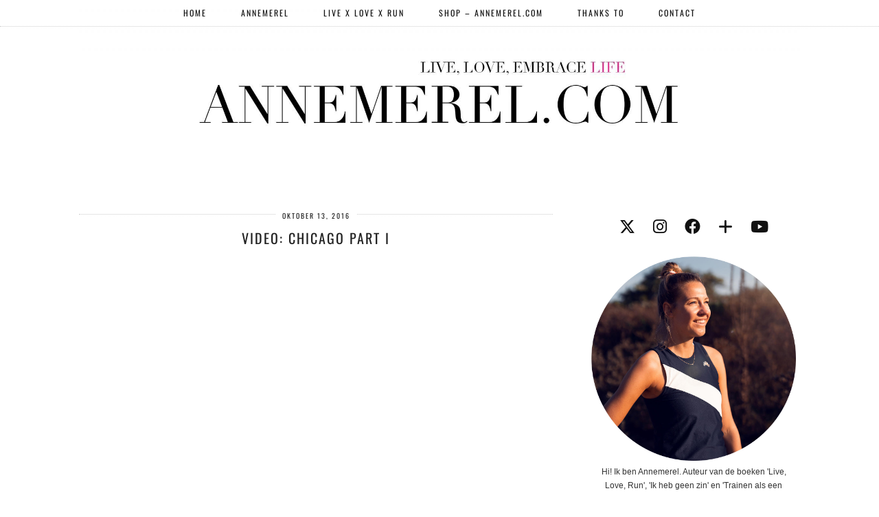

--- FILE ---
content_type: text/html; charset=UTF-8
request_url: https://www.annemerel.com/video-30/
body_size: 14302
content:
<!DOCTYPE html>
<html lang="nl-NL">
<head>
	<meta charset="UTF-8">
	<meta name="viewport" content="width=device-width, initial-scale=1, maximum-scale=5">	<meta name='robots' content='index, follow, max-image-preview:large, max-snippet:-1, max-video-preview:-1' />

	<!-- This site is optimized with the Yoast SEO plugin v26.8 - https://yoast.com/product/yoast-seo-wordpress/ -->
	<title>VIDEO: Chicago Part I - Annemerel.com</title>
	<link rel="canonical" href="https://www.annemerel.com/video-30/" />
	<meta property="og:locale" content="nl_NL" />
	<meta property="og:type" content="article" />
	<meta property="og:title" content="VIDEO: Chicago Part I - Annemerel.com" />
	<meta property="og:description" content="CHICAGO WAS ZO ONTZETTEND VET! Ik heb meer dan 100 minuten aan video materiaal en heb er twee video&#8217;s met een totale lengte van 33 minuten van weten te maken. Vandaag het eerste deel, van&hellip;" />
	<meta property="og:url" content="https://www.annemerel.com/video-30/" />
	<meta property="og:site_name" content="Annemerel.com" />
	<meta property="article:published_time" content="2016-10-13T15:00:00+00:00" />
	<meta property="og:image" content="https://www.annemerel.com/wp-content/uploads/2013/08/logo-ann.png" />
	<meta property="og:image:width" content="1000" />
	<meta property="og:image:height" content="400" />
	<meta property="og:image:type" content="image/png" />
	<meta name="author" content="Annemerel" />
	<meta name="twitter:label1" content="Geschreven door" />
	<meta name="twitter:data1" content="Annemerel" />
	<meta name="twitter:label2" content="Geschatte leestijd" />
	<meta name="twitter:data2" content="1 minuut" />
	<script type="application/ld+json" class="yoast-schema-graph">{"@context":"https://schema.org","@graph":[{"@type":"Article","@id":"https://www.annemerel.com/video-30/#article","isPartOf":{"@id":"https://www.annemerel.com/video-30/"},"author":{"name":"Annemerel","@id":"https://www.annemerel.com/#/schema/person/83bfdf569d9e81a47bb35b29a9627982"},"headline":"VIDEO: Chicago Part I","datePublished":"2016-10-13T15:00:00+00:00","mainEntityOfPage":{"@id":"https://www.annemerel.com/video-30/"},"wordCount":169,"publisher":{"@id":"https://www.annemerel.com/#/schema/person/83bfdf569d9e81a47bb35b29a9627982"},"articleSection":["VIDEO"],"inLanguage":"nl-NL"},{"@type":"WebPage","@id":"https://www.annemerel.com/video-30/","url":"https://www.annemerel.com/video-30/","name":"VIDEO: Chicago Part I - Annemerel.com","isPartOf":{"@id":"https://www.annemerel.com/#website"},"datePublished":"2016-10-13T15:00:00+00:00","breadcrumb":{"@id":"https://www.annemerel.com/video-30/#breadcrumb"},"inLanguage":"nl-NL","potentialAction":[{"@type":"ReadAction","target":["https://www.annemerel.com/video-30/"]}]},{"@type":"BreadcrumbList","@id":"https://www.annemerel.com/video-30/#breadcrumb","itemListElement":[{"@type":"ListItem","position":1,"name":"Home","item":"https://www.annemerel.com/"},{"@type":"ListItem","position":2,"name":"VIDEO: Chicago Part I"}]},{"@type":"WebSite","@id":"https://www.annemerel.com/#website","url":"https://www.annemerel.com/","name":"Annemerel.com","description":"Live, Love, Embrace Life... Annemerel.com","publisher":{"@id":"https://www.annemerel.com/#/schema/person/83bfdf569d9e81a47bb35b29a9627982"},"potentialAction":[{"@type":"SearchAction","target":{"@type":"EntryPoint","urlTemplate":"https://www.annemerel.com/?s={search_term_string}"},"query-input":{"@type":"PropertyValueSpecification","valueRequired":true,"valueName":"search_term_string"}}],"inLanguage":"nl-NL"},{"@type":["Person","Organization"],"@id":"https://www.annemerel.com/#/schema/person/83bfdf569d9e81a47bb35b29a9627982","name":"Annemerel","image":{"@type":"ImageObject","inLanguage":"nl-NL","@id":"https://www.annemerel.com/#/schema/person/image/","url":"https://secure.gravatar.com/avatar/5bcb282ee45fdfa4fbf7bbd5de8553970b6ffda57abaf0a5e0c0afe4e995edd7?s=96&d=monsterid&r=g","contentUrl":"https://secure.gravatar.com/avatar/5bcb282ee45fdfa4fbf7bbd5de8553970b6ffda57abaf0a5e0c0afe4e995edd7?s=96&d=monsterid&r=g","caption":"Annemerel"},"logo":{"@id":"https://www.annemerel.com/#/schema/person/image/"},"sameAs":["http://www.annemerel.com"],"url":"https://www.annemerel.com/author/annemerel/"}]}</script>
	<!-- / Yoast SEO plugin. -->


<link rel='dns-prefetch' href='//cdnjs.cloudflare.com' />
<link rel='dns-prefetch' href='//pipdigz.co.uk' />
<link rel='dns-prefetch' href='//fonts.bunny.net' />
<link rel="alternate" type="application/rss+xml" title="Annemerel.com &raquo; feed" href="https://www.annemerel.com/feed/" />
<link rel="alternate" type="application/rss+xml" title="Annemerel.com &raquo; reacties feed" href="https://www.annemerel.com/comments/feed/" />
<link rel="alternate" type="application/rss+xml" title="Annemerel.com &raquo; VIDEO: Chicago Part I reacties feed" href="https://www.annemerel.com/video-30/feed/" />
<link rel="alternate" title="oEmbed (JSON)" type="application/json+oembed" href="https://www.annemerel.com/wp-json/oembed/1.0/embed?url=https%3A%2F%2Fwww.annemerel.com%2Fvideo-30%2F" />
<link rel="alternate" title="oEmbed (XML)" type="text/xml+oembed" href="https://www.annemerel.com/wp-json/oembed/1.0/embed?url=https%3A%2F%2Fwww.annemerel.com%2Fvideo-30%2F&#038;format=xml" />
<style id='wp-img-auto-sizes-contain-inline-css'>
img:is([sizes=auto i],[sizes^="auto," i]){contain-intrinsic-size:3000px 1500px}
/*# sourceURL=wp-img-auto-sizes-contain-inline-css */
</style>
<style id='wp-block-library-inline-css'>
:root{--wp-block-synced-color:#7a00df;--wp-block-synced-color--rgb:122,0,223;--wp-bound-block-color:var(--wp-block-synced-color);--wp-editor-canvas-background:#ddd;--wp-admin-theme-color:#007cba;--wp-admin-theme-color--rgb:0,124,186;--wp-admin-theme-color-darker-10:#006ba1;--wp-admin-theme-color-darker-10--rgb:0,107,160.5;--wp-admin-theme-color-darker-20:#005a87;--wp-admin-theme-color-darker-20--rgb:0,90,135;--wp-admin-border-width-focus:2px}@media (min-resolution:192dpi){:root{--wp-admin-border-width-focus:1.5px}}.wp-element-button{cursor:pointer}:root .has-very-light-gray-background-color{background-color:#eee}:root .has-very-dark-gray-background-color{background-color:#313131}:root .has-very-light-gray-color{color:#eee}:root .has-very-dark-gray-color{color:#313131}:root .has-vivid-green-cyan-to-vivid-cyan-blue-gradient-background{background:linear-gradient(135deg,#00d084,#0693e3)}:root .has-purple-crush-gradient-background{background:linear-gradient(135deg,#34e2e4,#4721fb 50%,#ab1dfe)}:root .has-hazy-dawn-gradient-background{background:linear-gradient(135deg,#faaca8,#dad0ec)}:root .has-subdued-olive-gradient-background{background:linear-gradient(135deg,#fafae1,#67a671)}:root .has-atomic-cream-gradient-background{background:linear-gradient(135deg,#fdd79a,#004a59)}:root .has-nightshade-gradient-background{background:linear-gradient(135deg,#330968,#31cdcf)}:root .has-midnight-gradient-background{background:linear-gradient(135deg,#020381,#2874fc)}:root{--wp--preset--font-size--normal:16px;--wp--preset--font-size--huge:42px}.has-regular-font-size{font-size:1em}.has-larger-font-size{font-size:2.625em}.has-normal-font-size{font-size:var(--wp--preset--font-size--normal)}.has-huge-font-size{font-size:var(--wp--preset--font-size--huge)}.has-text-align-center{text-align:center}.has-text-align-left{text-align:left}.has-text-align-right{text-align:right}.has-fit-text{white-space:nowrap!important}#end-resizable-editor-section{display:none}.aligncenter{clear:both}.items-justified-left{justify-content:flex-start}.items-justified-center{justify-content:center}.items-justified-right{justify-content:flex-end}.items-justified-space-between{justify-content:space-between}.screen-reader-text{border:0;clip-path:inset(50%);height:1px;margin:-1px;overflow:hidden;padding:0;position:absolute;width:1px;word-wrap:normal!important}.screen-reader-text:focus{background-color:#ddd;clip-path:none;color:#444;display:block;font-size:1em;height:auto;left:5px;line-height:normal;padding:15px 23px 14px;text-decoration:none;top:5px;width:auto;z-index:100000}html :where(.has-border-color){border-style:solid}html :where([style*=border-top-color]){border-top-style:solid}html :where([style*=border-right-color]){border-right-style:solid}html :where([style*=border-bottom-color]){border-bottom-style:solid}html :where([style*=border-left-color]){border-left-style:solid}html :where([style*=border-width]){border-style:solid}html :where([style*=border-top-width]){border-top-style:solid}html :where([style*=border-right-width]){border-right-style:solid}html :where([style*=border-bottom-width]){border-bottom-style:solid}html :where([style*=border-left-width]){border-left-style:solid}html :where(img[class*=wp-image-]){height:auto;max-width:100%}:where(figure){margin:0 0 1em}html :where(.is-position-sticky){--wp-admin--admin-bar--position-offset:var(--wp-admin--admin-bar--height,0px)}@media screen and (max-width:600px){html :where(.is-position-sticky){--wp-admin--admin-bar--position-offset:0px}}

/*# sourceURL=wp-block-library-inline-css */
</style><style id='global-styles-inline-css'>
:root{--wp--preset--aspect-ratio--square: 1;--wp--preset--aspect-ratio--4-3: 4/3;--wp--preset--aspect-ratio--3-4: 3/4;--wp--preset--aspect-ratio--3-2: 3/2;--wp--preset--aspect-ratio--2-3: 2/3;--wp--preset--aspect-ratio--16-9: 16/9;--wp--preset--aspect-ratio--9-16: 9/16;--wp--preset--color--black: #000000;--wp--preset--color--cyan-bluish-gray: #abb8c3;--wp--preset--color--white: #ffffff;--wp--preset--color--pale-pink: #f78da7;--wp--preset--color--vivid-red: #cf2e2e;--wp--preset--color--luminous-vivid-orange: #ff6900;--wp--preset--color--luminous-vivid-amber: #fcb900;--wp--preset--color--light-green-cyan: #7bdcb5;--wp--preset--color--vivid-green-cyan: #00d084;--wp--preset--color--pale-cyan-blue: #8ed1fc;--wp--preset--color--vivid-cyan-blue: #0693e3;--wp--preset--color--vivid-purple: #9b51e0;--wp--preset--gradient--vivid-cyan-blue-to-vivid-purple: linear-gradient(135deg,rgb(6,147,227) 0%,rgb(155,81,224) 100%);--wp--preset--gradient--light-green-cyan-to-vivid-green-cyan: linear-gradient(135deg,rgb(122,220,180) 0%,rgb(0,208,130) 100%);--wp--preset--gradient--luminous-vivid-amber-to-luminous-vivid-orange: linear-gradient(135deg,rgb(252,185,0) 0%,rgb(255,105,0) 100%);--wp--preset--gradient--luminous-vivid-orange-to-vivid-red: linear-gradient(135deg,rgb(255,105,0) 0%,rgb(207,46,46) 100%);--wp--preset--gradient--very-light-gray-to-cyan-bluish-gray: linear-gradient(135deg,rgb(238,238,238) 0%,rgb(169,184,195) 100%);--wp--preset--gradient--cool-to-warm-spectrum: linear-gradient(135deg,rgb(74,234,220) 0%,rgb(151,120,209) 20%,rgb(207,42,186) 40%,rgb(238,44,130) 60%,rgb(251,105,98) 80%,rgb(254,248,76) 100%);--wp--preset--gradient--blush-light-purple: linear-gradient(135deg,rgb(255,206,236) 0%,rgb(152,150,240) 100%);--wp--preset--gradient--blush-bordeaux: linear-gradient(135deg,rgb(254,205,165) 0%,rgb(254,45,45) 50%,rgb(107,0,62) 100%);--wp--preset--gradient--luminous-dusk: linear-gradient(135deg,rgb(255,203,112) 0%,rgb(199,81,192) 50%,rgb(65,88,208) 100%);--wp--preset--gradient--pale-ocean: linear-gradient(135deg,rgb(255,245,203) 0%,rgb(182,227,212) 50%,rgb(51,167,181) 100%);--wp--preset--gradient--electric-grass: linear-gradient(135deg,rgb(202,248,128) 0%,rgb(113,206,126) 100%);--wp--preset--gradient--midnight: linear-gradient(135deg,rgb(2,3,129) 0%,rgb(40,116,252) 100%);--wp--preset--font-size--small: 13px;--wp--preset--font-size--medium: 20px;--wp--preset--font-size--large: 36px;--wp--preset--font-size--x-large: 42px;--wp--preset--spacing--20: 0.44rem;--wp--preset--spacing--30: 0.67rem;--wp--preset--spacing--40: 1rem;--wp--preset--spacing--50: 1.5rem;--wp--preset--spacing--60: 2.25rem;--wp--preset--spacing--70: 3.38rem;--wp--preset--spacing--80: 5.06rem;--wp--preset--shadow--natural: 6px 6px 9px rgba(0, 0, 0, 0.2);--wp--preset--shadow--deep: 12px 12px 50px rgba(0, 0, 0, 0.4);--wp--preset--shadow--sharp: 6px 6px 0px rgba(0, 0, 0, 0.2);--wp--preset--shadow--outlined: 6px 6px 0px -3px rgb(255, 255, 255), 6px 6px rgb(0, 0, 0);--wp--preset--shadow--crisp: 6px 6px 0px rgb(0, 0, 0);}:where(.is-layout-flex){gap: 0.5em;}:where(.is-layout-grid){gap: 0.5em;}body .is-layout-flex{display: flex;}.is-layout-flex{flex-wrap: wrap;align-items: center;}.is-layout-flex > :is(*, div){margin: 0;}body .is-layout-grid{display: grid;}.is-layout-grid > :is(*, div){margin: 0;}:where(.wp-block-columns.is-layout-flex){gap: 2em;}:where(.wp-block-columns.is-layout-grid){gap: 2em;}:where(.wp-block-post-template.is-layout-flex){gap: 1.25em;}:where(.wp-block-post-template.is-layout-grid){gap: 1.25em;}.has-black-color{color: var(--wp--preset--color--black) !important;}.has-cyan-bluish-gray-color{color: var(--wp--preset--color--cyan-bluish-gray) !important;}.has-white-color{color: var(--wp--preset--color--white) !important;}.has-pale-pink-color{color: var(--wp--preset--color--pale-pink) !important;}.has-vivid-red-color{color: var(--wp--preset--color--vivid-red) !important;}.has-luminous-vivid-orange-color{color: var(--wp--preset--color--luminous-vivid-orange) !important;}.has-luminous-vivid-amber-color{color: var(--wp--preset--color--luminous-vivid-amber) !important;}.has-light-green-cyan-color{color: var(--wp--preset--color--light-green-cyan) !important;}.has-vivid-green-cyan-color{color: var(--wp--preset--color--vivid-green-cyan) !important;}.has-pale-cyan-blue-color{color: var(--wp--preset--color--pale-cyan-blue) !important;}.has-vivid-cyan-blue-color{color: var(--wp--preset--color--vivid-cyan-blue) !important;}.has-vivid-purple-color{color: var(--wp--preset--color--vivid-purple) !important;}.has-black-background-color{background-color: var(--wp--preset--color--black) !important;}.has-cyan-bluish-gray-background-color{background-color: var(--wp--preset--color--cyan-bluish-gray) !important;}.has-white-background-color{background-color: var(--wp--preset--color--white) !important;}.has-pale-pink-background-color{background-color: var(--wp--preset--color--pale-pink) !important;}.has-vivid-red-background-color{background-color: var(--wp--preset--color--vivid-red) !important;}.has-luminous-vivid-orange-background-color{background-color: var(--wp--preset--color--luminous-vivid-orange) !important;}.has-luminous-vivid-amber-background-color{background-color: var(--wp--preset--color--luminous-vivid-amber) !important;}.has-light-green-cyan-background-color{background-color: var(--wp--preset--color--light-green-cyan) !important;}.has-vivid-green-cyan-background-color{background-color: var(--wp--preset--color--vivid-green-cyan) !important;}.has-pale-cyan-blue-background-color{background-color: var(--wp--preset--color--pale-cyan-blue) !important;}.has-vivid-cyan-blue-background-color{background-color: var(--wp--preset--color--vivid-cyan-blue) !important;}.has-vivid-purple-background-color{background-color: var(--wp--preset--color--vivid-purple) !important;}.has-black-border-color{border-color: var(--wp--preset--color--black) !important;}.has-cyan-bluish-gray-border-color{border-color: var(--wp--preset--color--cyan-bluish-gray) !important;}.has-white-border-color{border-color: var(--wp--preset--color--white) !important;}.has-pale-pink-border-color{border-color: var(--wp--preset--color--pale-pink) !important;}.has-vivid-red-border-color{border-color: var(--wp--preset--color--vivid-red) !important;}.has-luminous-vivid-orange-border-color{border-color: var(--wp--preset--color--luminous-vivid-orange) !important;}.has-luminous-vivid-amber-border-color{border-color: var(--wp--preset--color--luminous-vivid-amber) !important;}.has-light-green-cyan-border-color{border-color: var(--wp--preset--color--light-green-cyan) !important;}.has-vivid-green-cyan-border-color{border-color: var(--wp--preset--color--vivid-green-cyan) !important;}.has-pale-cyan-blue-border-color{border-color: var(--wp--preset--color--pale-cyan-blue) !important;}.has-vivid-cyan-blue-border-color{border-color: var(--wp--preset--color--vivid-cyan-blue) !important;}.has-vivid-purple-border-color{border-color: var(--wp--preset--color--vivid-purple) !important;}.has-vivid-cyan-blue-to-vivid-purple-gradient-background{background: var(--wp--preset--gradient--vivid-cyan-blue-to-vivid-purple) !important;}.has-light-green-cyan-to-vivid-green-cyan-gradient-background{background: var(--wp--preset--gradient--light-green-cyan-to-vivid-green-cyan) !important;}.has-luminous-vivid-amber-to-luminous-vivid-orange-gradient-background{background: var(--wp--preset--gradient--luminous-vivid-amber-to-luminous-vivid-orange) !important;}.has-luminous-vivid-orange-to-vivid-red-gradient-background{background: var(--wp--preset--gradient--luminous-vivid-orange-to-vivid-red) !important;}.has-very-light-gray-to-cyan-bluish-gray-gradient-background{background: var(--wp--preset--gradient--very-light-gray-to-cyan-bluish-gray) !important;}.has-cool-to-warm-spectrum-gradient-background{background: var(--wp--preset--gradient--cool-to-warm-spectrum) !important;}.has-blush-light-purple-gradient-background{background: var(--wp--preset--gradient--blush-light-purple) !important;}.has-blush-bordeaux-gradient-background{background: var(--wp--preset--gradient--blush-bordeaux) !important;}.has-luminous-dusk-gradient-background{background: var(--wp--preset--gradient--luminous-dusk) !important;}.has-pale-ocean-gradient-background{background: var(--wp--preset--gradient--pale-ocean) !important;}.has-electric-grass-gradient-background{background: var(--wp--preset--gradient--electric-grass) !important;}.has-midnight-gradient-background{background: var(--wp--preset--gradient--midnight) !important;}.has-small-font-size{font-size: var(--wp--preset--font-size--small) !important;}.has-medium-font-size{font-size: var(--wp--preset--font-size--medium) !important;}.has-large-font-size{font-size: var(--wp--preset--font-size--large) !important;}.has-x-large-font-size{font-size: var(--wp--preset--font-size--x-large) !important;}
/*# sourceURL=global-styles-inline-css */
</style>

<style id='classic-theme-styles-inline-css'>
/*! This file is auto-generated */
.wp-block-button__link{color:#fff;background-color:#32373c;border-radius:9999px;box-shadow:none;text-decoration:none;padding:calc(.667em + 2px) calc(1.333em + 2px);font-size:1.125em}.wp-block-file__button{background:#32373c;color:#fff;text-decoration:none}
/*# sourceURL=/wp-includes/css/classic-themes.min.css */
</style>
<link rel='stylesheet' id='p3-core-responsive-css' href='https://pipdigz.co.uk/p3/css/core_resp.css' media='all' />
<link rel='stylesheet' id='pipdig-style-css' href='https://www.annemerel.com/wp-content/themes/pipdig-arubanights/style.css?ver=1749641774' media='all' />
<link rel='stylesheet' id='pipdig-responsive-css' href='https://www.annemerel.com/wp-content/themes/pipdig-arubanights/css/responsive.css?ver=1749641774' media='all' />
<link rel='stylesheet' id='pipdig-fonts-css' href='https://fonts.bunny.net/css?family=Oswald' media='all' />
<script src="https://www.annemerel.com/wp-includes/js/jquery/jquery.min.js?ver=3.7.1" id="jquery-core-js"></script>
<script src="https://www.annemerel.com/wp-includes/js/jquery/jquery-migrate.min.js?ver=3.4.1" id="jquery-migrate-js"></script>
<link rel="https://api.w.org/" href="https://www.annemerel.com/wp-json/" /><link rel="alternate" title="JSON" type="application/json" href="https://www.annemerel.com/wp-json/wp/v2/posts/18910" /><link rel="EditURI" type="application/rsd+xml" title="RSD" href="https://www.annemerel.com/xmlrpc.php?rsd" />

<link rel='shortlink' href='https://www.annemerel.com/?p=18910' />
<!--noptimize--> <!-- Cust --> <style>.site-header .container{padding-top:0;padding-bottom:0;}.site-description{margin-bottom:20px}</style> <!-- /Cust --> <!--/noptimize-->	</head>

<body class="wp-singular post-template-default single single-post postid-18910 single-format-standard wp-theme-pipdig-arubanights pipdig_sidebar_active">

		
	<header class="site-header nopin">
		<div class="clearfix container">
			<div class="site-branding">
						<div class="site-title">
					<a href="https://www.annemerel.com/" title="Annemerel.com" rel="home">
						<img data-pin-nopin="true" src="https://www.annemerel.com/wp-content/uploads/2017/02/annemerel-embrace-live-logo.jpg" alt="Annemerel.com" />
					</a>
				</div>
										</div>
		</div>
	</header><!-- .site-header -->

	<div class="site-top">
						<div class="clearfix container">
			<nav id="main_menu_under_header" class="site-menu">
				<div class="clearfix menu-bar"><ul id="menu-menu-1" class="menu"><li id="menu-item-14929" class="menu-item menu-item-type-custom menu-item-object-custom menu-item-home menu-item-14929"><a href="http://www.annemerel.com/">Home</a></li>
<li id="menu-item-14931" class="menu-item menu-item-type-post_type menu-item-object-page menu-item-14931"><a href="https://www.annemerel.com/annemerel/">Annemerel</a></li>
<li id="menu-item-17817" class="menu-item menu-item-type-post_type menu-item-object-page menu-item-17817"><a href="https://www.annemerel.com/live-x-love-x-run/">LIVE X LOVE X RUN</a></li>
<li id="menu-item-18615" class="menu-item menu-item-type-post_type menu-item-object-page menu-item-18615"><a href="https://www.annemerel.com/18560-2/">SHOP – ANNEMEREL.COM</a></li>
<li id="menu-item-14933" class="menu-item menu-item-type-post_type menu-item-object-page menu-item-14933"><a href="https://www.annemerel.com/thanks-to/">Thanks to</a></li>
<li id="menu-item-14930" class="menu-item menu-item-type-post_type menu-item-object-page menu-item-14930"><a href="https://www.annemerel.com/press/">Contact</a></li>
</ul></div>			</nav><!-- .site-menu -->
		</div>
					</div><!-- .site-top -->
	
	
	<div class="site-main">
	
		
				
				
			
		<div class="clearfix container">
		
						
						
			
	<div class="row">
	
		<div class="col-sm-8 content-area">

		
			<article id="post-18910" class="clearfix post-18910 post type-post status-publish format-standard hentry category-video">
	
	<header class="entry-header">
					<div class="entry-meta">
				<span class="date-bar-white-bg">
				
					<span class="vcard author show-author">
						<span class="fn">
							<a href="https://www.annemerel.com/author/annemerel/" title="Berichten van Annemerel" rel="author">Annemerel</a>						</span>
						<span class="show-author"></span>
					</span>
					
											<span class="entry-date updated">
							<time datetime="2016-10">oktober 13, 2016</time>
						</span>
										
										
										
				</span>
			</div>
				<h1 class="entry-title p_post_titles_font">VIDEO: Chicago Part I</h1>	</header><!-- .entry-header -->

	<div class="clearfix entry-content">
	
				
				
		<p><iframe src="https://www.youtube.com/embed/HuAqVXUtskQ" width="800" height="450" frameborder="0" allowfullscreen="allowfullscreen"></iframe></p>
<p style="text-align: justify;">CHICAGO WAS ZO ONTZETTEND VET! Ik heb meer dan 100 minuten aan video materiaal en heb er twee video&#8217;s met een totale lengte van 33 minuten van weten te maken. Vandaag het eerste deel, van de eerste drie dagen in Chicago.</p>
<p style="text-align: justify;"><span id="more-18910"></span></p>
<p style="text-align: justify;">Negen uur vliegen naar Chicago. Overvallen worden door de hoeveelheid winkels rond mijn hotel en vervolgens de keiharde regen. Burgers eten bij Shake Shack, om vier uur &#8217;s nachts op staan om te werken bij Starbucks, op zoek naar hotspots, op zoek naar de Amerikaanse Monopoly en een hardlooplegging waarvan ik niet eens zeker weet of hij bestaat, cocktails drinken op de 96ste verdieping van de Hancock Tower, veel te veel kilometers wandelen, honderdduizend keer springen voor de perfecte foto, mijn startbewijs ophalen op de expo, pasta eten, wijn drinken en pannenkoeken stapelen.</p>
<p style="text-align: justify;">Ik hoop dat jullie de video leuk vinden om te zien. Ik vond het in ieder geval fantastisch om de video te maken. En nu wil ik terug naar Chicago.</p>
<p style="text-align: justify;">Liefs,<br />
Annemerel</p>
		
				
				
	</div>

	<footer class="entry-meta entry-footer">
		
			<div class="addthis_toolbox"><span class="p3_share_title">Delen: </span><a href="https://www.facebook.com/sharer.php?u=https://www.annemerel.com/video-30/" target="_blank" rel="nofollow noopener" aria-label="Share on Facebook" title="Share on Facebook"><i class="pipdigicons pipdigicons_fab pipdigicons-facebook" aria-hidden="true"></i></a><a href="https://twitter.com/share?url=https://www.annemerel.com/video-30/&#038;text=VIDEO%3A+Chicago+Part+I" target="_blank" rel="nofollow noopener" aria-label="Share on Twitter/X" title="Share on Twitter/X"><i class="pipdigicons pipdigicons_fab pipdigicons-x-twitter" aria-hidden="true"></i></a><a href="https://pinterest.com/pin/create/link/?url=https://www.annemerel.com/video-30/&#038;media=https://img.youtube.com/vi/HuAqVXUtskQ/0.jpg&#038;description=VIDEO%3A+Chicago+Part+I" target="_blank" rel="nofollow noopener" aria-label="Share on Pinterest" title="Share on Pinterest"><i class="pipdigicons pipdigicons_fab pipdigicons-pinterest" aria-hidden="true"></i></a><a href="https://www.tumblr.com/widgets/share/tool?canonicalUrl=https://www.annemerel.com/video-30/&#038;title=VIDEO%3A+Chicago+Part+I" target="_blank" rel="nofollow noopener" aria-label="Share on tumblr" title="Share on tumblr"><i class="pipdigicons pipdigicons_fab pipdigicons-tumblr" aria-hidden="true"></i></a></div>
						
							
						
			</footer>

<!-- #post-18910 --></article>
					<nav id="nav-below" class="clearfix post-navigation">
		
			<div class="nav-previous"><a href="https://www.annemerel.com/love-tiffany-smile/" rel="prev"><span class="meta-nav"><i class="pipdigicons pipdigicons-chevron-left"></i> Vorige bericht</span> LOVE: Tiffany Smile</a></div><div class="nav-next"><a href="https://www.annemerel.com/snapshot-diary-1410-2/" rel="next"><span class="meta-nav">Volgende bericht <i class="pipdigicons pipdigicons-chevron-right"></i></span> SNAPSHOT DIARY: 13/10</a></div>
		
		</nav><!-- #nav-below -->
		
			
<div id="comments" class="comments-area">

			<h3 class="comments-title">
			11 Reacties		</h3>

		<ol class="comment-list">
			
			<li id="comment-175078" class="comment even thread-even depth-1 parent">
				<article id="div-comment-175078" class="comment-body">
					<div class="comment-meta">
						<img alt='' src='https://secure.gravatar.com/avatar/a162105ccd947e207afc5e248a327279666766e9b0901952f7d9ab5a79cd2aea?s=40&#038;d=monsterid&#038;r=g' srcset='https://secure.gravatar.com/avatar/a162105ccd947e207afc5e248a327279666766e9b0901952f7d9ab5a79cd2aea?s=80&#038;d=monsterid&#038;r=g 2x' class='comment-avatar  avatar-40 photo' height='40' width='40' decoding='async'/>						<div class="comment-author"><cite class="fn">Lisanne</cite></div>						<span class="comment-date">oktober 13, 2016 / 17:28</span>
					</div>

					
					<div class="comment-content">
						<p>Dat was ik, van die tip over de 96ste verdieping van de Hancock! Blij dat mooi was (kan ook niet anders). En hoe leuk is Chicago?! Geweldig toch :)</p>
					</div>

					<div class="comment-meta comment-footer">
																	</div>
				<!-- #div-comment-175078 --></article>

		<ul class="children">

			<li id="comment-175085" class="comment byuser comment-author-annemerel bypostauthor odd alt depth-2">
				<article id="div-comment-175085" class="comment-body">
					<div class="comment-meta">
						<img alt='' src='https://secure.gravatar.com/avatar/5bcb282ee45fdfa4fbf7bbd5de8553970b6ffda57abaf0a5e0c0afe4e995edd7?s=40&#038;d=monsterid&#038;r=g' srcset='https://secure.gravatar.com/avatar/5bcb282ee45fdfa4fbf7bbd5de8553970b6ffda57abaf0a5e0c0afe4e995edd7?s=80&#038;d=monsterid&#038;r=g 2x' class='comment-avatar  avatar-40 photo' height='40' width='40' loading='lazy' decoding='async'/>						<div class="comment-author"><cite class="fn"><a href="http://www.annemerel.com" class="url" rel="ugc">Annemerel</a><br /><span class="p3_comment_author">Auteur</span></cite></div>						<span class="comment-date">oktober 14, 2016 / 10:18</span>
					</div>

					
					<div class="comment-content">
						<p>THANKS VOOR DE TIP! Het is zo&#8217;n fantastische stad!</p>
					</div>

					<div class="comment-meta comment-footer">
																	</div>
				<!-- #div-comment-175085 --></article>

		</li><!-- #comment-## -->
</ul><!-- .children -->
</li><!-- #comment-## -->

			<li id="comment-175079" class="comment even thread-odd thread-alt depth-1">
				<article id="div-comment-175079" class="comment-body">
					<div class="comment-meta">
						<img alt='' src='https://secure.gravatar.com/avatar/55ae28b9ddf53b88419fdec3bcfcb6cb7e07f244912aadc4aead59330a8b9319?s=40&#038;d=monsterid&#038;r=g' srcset='https://secure.gravatar.com/avatar/55ae28b9ddf53b88419fdec3bcfcb6cb7e07f244912aadc4aead59330a8b9319?s=80&#038;d=monsterid&#038;r=g 2x' class='comment-avatar  avatar-40 photo' height='40' width='40' loading='lazy' decoding='async'/>						<div class="comment-author"><cite class="fn">Ellis</cite></div>						<span class="comment-date">oktober 13, 2016 / 19:21</span>
					</div>

					
					<div class="comment-content">
						<p>Weer een gave vlog! Kan me helemaal voorstellen dat je terug wil naar Chicago.</p>
					</div>

					<div class="comment-meta comment-footer">
																	</div>
				<!-- #div-comment-175079 --></article>

		</li><!-- #comment-## -->

			<li id="comment-175080" class="comment odd alt thread-even depth-1 parent">
				<article id="div-comment-175080" class="comment-body">
					<div class="comment-meta">
						<img alt='' src='https://secure.gravatar.com/avatar/7967c1df54eeffa2e3b34fcfd827fbd2734c30a6790ddadee1ff7a6ef9fee1a8?s=40&#038;d=monsterid&#038;r=g' srcset='https://secure.gravatar.com/avatar/7967c1df54eeffa2e3b34fcfd827fbd2734c30a6790ddadee1ff7a6ef9fee1a8?s=80&#038;d=monsterid&#038;r=g 2x' class='comment-avatar  avatar-40 photo' height='40' width='40' loading='lazy' decoding='async'/>						<div class="comment-author"><cite class="fn"><a href="http://Www.duidelijkkim.nl" class="url" rel="ugc external nofollow">Kimz80</a></cite></div>						<span class="comment-date">oktober 13, 2016 / 21:45</span>
					</div>

					
					<div class="comment-content">
						<p>Mooie film! Welk nummer op achtergrond??</p>
					</div>

					<div class="comment-meta comment-footer">
																	</div>
				<!-- #div-comment-175080 --></article>

		<ul class="children">

			<li id="comment-175084" class="comment byuser comment-author-annemerel bypostauthor even depth-2">
				<article id="div-comment-175084" class="comment-body">
					<div class="comment-meta">
						<img alt='' src='https://secure.gravatar.com/avatar/5bcb282ee45fdfa4fbf7bbd5de8553970b6ffda57abaf0a5e0c0afe4e995edd7?s=40&#038;d=monsterid&#038;r=g' srcset='https://secure.gravatar.com/avatar/5bcb282ee45fdfa4fbf7bbd5de8553970b6ffda57abaf0a5e0c0afe4e995edd7?s=80&#038;d=monsterid&#038;r=g 2x' class='comment-avatar  avatar-40 photo' height='40' width='40' loading='lazy' decoding='async'/>						<div class="comment-author"><cite class="fn"><a href="http://www.annemerel.com" class="url" rel="ugc">Annemerel</a><br /><span class="p3_comment_author">Auteur</span></cite></div>						<span class="comment-date">oktober 14, 2016 / 10:18</span>
					</div>

					
					<div class="comment-content">
						<p>Oops van Martin Garrix!</p>
					</div>

					<div class="comment-meta comment-footer">
																	</div>
				<!-- #div-comment-175084 --></article>

		</li><!-- #comment-## -->
</ul><!-- .children -->
</li><!-- #comment-## -->

			<li id="comment-175083" class="comment odd alt thread-odd thread-alt depth-1">
				<article id="div-comment-175083" class="comment-body">
					<div class="comment-meta">
						<img alt='' src='https://secure.gravatar.com/avatar/f2fe31465d1994f9d06e80aa4a5a7fd3376d44b095a6b83b96901a14c00893a8?s=40&#038;d=monsterid&#038;r=g' srcset='https://secure.gravatar.com/avatar/f2fe31465d1994f9d06e80aa4a5a7fd3376d44b095a6b83b96901a14c00893a8?s=80&#038;d=monsterid&#038;r=g 2x' class='comment-avatar  avatar-40 photo' height='40' width='40' loading='lazy' decoding='async'/>						<div class="comment-author"><cite class="fn">M</cite></div>						<span class="comment-date">oktober 14, 2016 / 08:48</span>
					</div>

					
					<div class="comment-content">
						<p>Superleuke vlog! Kijk uit naar de volgende :-)</p>
					</div>

					<div class="comment-meta comment-footer">
																	</div>
				<!-- #div-comment-175083 --></article>

		</li><!-- #comment-## -->

			<li id="comment-175088" class="comment even thread-even depth-1 parent">
				<article id="div-comment-175088" class="comment-body">
					<div class="comment-meta">
						<img alt='' src='https://secure.gravatar.com/avatar/ed8abc474adedd485fdd8722a8e9e869c47c1e0e82ddc6ee5cf1eea646ca3555?s=40&#038;d=monsterid&#038;r=g' srcset='https://secure.gravatar.com/avatar/ed8abc474adedd485fdd8722a8e9e869c47c1e0e82ddc6ee5cf1eea646ca3555?s=80&#038;d=monsterid&#038;r=g 2x' class='comment-avatar  avatar-40 photo' height='40' width='40' loading='lazy' decoding='async'/>						<div class="comment-author"><cite class="fn">Lisa</cite></div>						<span class="comment-date">oktober 14, 2016 / 12:05</span>
					</div>

					
					<div class="comment-content">
						<p>Wat leuk om te kijken! Bij een van je insta&#8217;s zei je dat je niet bent gekwalificeerd voor Boston toch? Of ben je door Berlijn wel gekwalificeerd? :) Zou supertof zijn!</p>
					</div>

					<div class="comment-meta comment-footer">
																	</div>
				<!-- #div-comment-175088 --></article>

		<ul class="children">

			<li id="comment-175117" class="comment byuser comment-author-annemerel bypostauthor odd alt depth-2">
				<article id="div-comment-175117" class="comment-body">
					<div class="comment-meta">
						<img alt='' src='https://secure.gravatar.com/avatar/5bcb282ee45fdfa4fbf7bbd5de8553970b6ffda57abaf0a5e0c0afe4e995edd7?s=40&#038;d=monsterid&#038;r=g' srcset='https://secure.gravatar.com/avatar/5bcb282ee45fdfa4fbf7bbd5de8553970b6ffda57abaf0a5e0c0afe4e995edd7?s=80&#038;d=monsterid&#038;r=g 2x' class='comment-avatar  avatar-40 photo' height='40' width='40' loading='lazy' decoding='async'/>						<div class="comment-author"><cite class="fn"><a href="http://www.annemerel.com" class="url" rel="ugc">Annemerel</a><br /><span class="p3_comment_author">Auteur</span></cite></div>						<span class="comment-date">oktober 15, 2016 / 13:11</span>
					</div>

					
					<div class="comment-content">
						<p>Ik was door Berlijn inderdaad al gekwalificeerd en heb de week voor Chicago de bevestiging van Boston gekregen!</p>
					</div>

					<div class="comment-meta comment-footer">
																	</div>
				<!-- #div-comment-175117 --></article>

		</li><!-- #comment-## -->
</ul><!-- .children -->
</li><!-- #comment-## -->

			<li id="comment-175112" class="comment even thread-odd thread-alt depth-1 parent">
				<article id="div-comment-175112" class="comment-body">
					<div class="comment-meta">
						<img alt='' src='https://secure.gravatar.com/avatar/f0a6fe27a4dd12e032baff0ebc5013555a14bd1e4ad55926f2e907eb8b82fab2?s=40&#038;d=monsterid&#038;r=g' srcset='https://secure.gravatar.com/avatar/f0a6fe27a4dd12e032baff0ebc5013555a14bd1e4ad55926f2e907eb8b82fab2?s=80&#038;d=monsterid&#038;r=g 2x' class='comment-avatar  avatar-40 photo' height='40' width='40' loading='lazy' decoding='async'/>						<div class="comment-author"><cite class="fn"><a href="http://afrozenrose.wordpress.com" class="url" rel="ugc external nofollow">Marleen</a></cite></div>						<span class="comment-date">oktober 15, 2016 / 12:29</span>
					</div>

					
					<div class="comment-content">
						<p>Hele leuke vlog! Je &#8216;editing-skills´ worden steeds beter en dat is echt goed zichtbaar in deze vlog, wat &#8216;m heel fijn maakt om naar te kijken, naast jou leuke persoonlijkheid ;-) Ik heb net allemaal info over onder andere Chicago in mijn hoofd gestampt voor aardrijkskunde, dus deze vlog sluit daar perfect op aan, haha.</p>
					</div>

					<div class="comment-meta comment-footer">
																	</div>
				<!-- #div-comment-175112 --></article>

		<ul class="children">

			<li id="comment-175114" class="comment byuser comment-author-annemerel bypostauthor odd alt depth-2">
				<article id="div-comment-175114" class="comment-body">
					<div class="comment-meta">
						<img alt='' src='https://secure.gravatar.com/avatar/5bcb282ee45fdfa4fbf7bbd5de8553970b6ffda57abaf0a5e0c0afe4e995edd7?s=40&#038;d=monsterid&#038;r=g' srcset='https://secure.gravatar.com/avatar/5bcb282ee45fdfa4fbf7bbd5de8553970b6ffda57abaf0a5e0c0afe4e995edd7?s=80&#038;d=monsterid&#038;r=g 2x' class='comment-avatar  avatar-40 photo' height='40' width='40' loading='lazy' decoding='async'/>						<div class="comment-author"><cite class="fn"><a href="http://www.annemerel.com" class="url" rel="ugc">Annemerel</a><br /><span class="p3_comment_author">Auteur</span></cite></div>						<span class="comment-date">oktober 15, 2016 / 13:09</span>
					</div>

					
					<div class="comment-content">
						<p>Hahaha wat grappig dat je voor Aardrijkskunde dingen over Chicago leert. Kan ik me niet meer herinneren. Soms zou ik wel naar de middelbare school terug willen, ECHT!</p>
<p>En dankjewel :)</p>
					</div>

					<div class="comment-meta comment-footer">
																	</div>
				<!-- #div-comment-175114 --></article>

		</li><!-- #comment-## -->
</ul><!-- .children -->
</li><!-- #comment-## -->

			<li id="comment-175126" class="comment even thread-even depth-1">
				<article id="div-comment-175126" class="comment-body">
					<div class="comment-meta">
						<img alt='' src='https://secure.gravatar.com/avatar/eeec06de1cbfeb26aec31e46f6a1c991e9ebddf9216c7ff5b0c12282ef81fcf2?s=40&#038;d=monsterid&#038;r=g' srcset='https://secure.gravatar.com/avatar/eeec06de1cbfeb26aec31e46f6a1c991e9ebddf9216c7ff5b0c12282ef81fcf2?s=80&#038;d=monsterid&#038;r=g 2x' class='comment-avatar  avatar-40 photo' height='40' width='40' loading='lazy' decoding='async'/>						<div class="comment-author"><cite class="fn">Ilse</cite></div>						<span class="comment-date">oktober 16, 2016 / 00:50</span>
					</div>

					
					<div class="comment-content">
						<p>Wat is ie leuk geworden! En, ik wil naar Chicago toe!</p>
					</div>

					<div class="comment-meta comment-footer">
																	</div>
				<!-- #div-comment-175126 --></article>

		</li><!-- #comment-## -->
		</ol>

		
	
	

</div><!-- #comments -->
		
		</div><!-- .content-area -->

			
	<div class="col-sm-4 site-sidebar nopin" role="complementary">
		<aside id="pipdig_widget_social_icons-2" class="widget pipdig_widget_social_icons"><div class="socialz"><a href="http://twitter.com/annemerelcom" target="_blank" rel="nofollow noopener" aria-label="twitter" title="twitter"><i class="pipdigicons pipdigicons_fab pipdigicons-x-twitter" aria-hidden="true"></i></a><a href="http://instagram.com/annemerelcom" target="_blank" rel="nofollow noopener" aria-label="instagram" title="instagram"><i class="pipdigicons pipdigicons_fab pipdigicons-instagram" aria-hidden="true"></i></a><a href="http://facebook.com/annemerelcom" target="_blank" rel="nofollow noopener" aria-label="facebook" title="facebook"><i class="pipdigicons pipdigicons_fab pipdigicons-facebook" aria-hidden="true"></i></a><a href="http://www.bloglovin.com/blogs/annemerel-2665765" target="_blank" rel="nofollow noopener" aria-label="bloglovin" title="bloglovin"><i class="pipdigicons pipdigicons-plus" aria-hidden="true"></i></a><a href="https://www.youtube.com/user/annemereldejongh" target="_blank" rel="nofollow noopener" aria-label="youtube" title="youtube"><i class="pipdigicons pipdigicons_fab pipdigicons-youtube" aria-hidden="true"></i></a></div></aside><aside id="text-8" class="widget widget_text">			<div class="textwidget"><div align="center"><img src="https://www.annemerel.com/wp-content/uploads/2021/01/annemerelprofielrond.jpg"><BR>
Hi! Ik ben Annemerel. Auteur van de boeken 'Live, Love, Run', 'Ik heb geen zin' en 'Trainen als een topatleet'. Ik blog al sinds 2003 over alles dat me gelukkig maakt, van hardlopen en lekker eten tot reizen en mijn gezin. In 2020 ben ik getrouwd met Tuur en samen kregen we vorig jaar een dochter, Philippa.<a href="https://www.annemerel.com/?page_id=496"><font color="#f14aa4">Wanna know more?</font></a></div></div>
		</aside><aside id="custom_html-4" class="widget_text widget widget_custom_html"><h3 class="widget-title"><span>TRAINEN ALS EEN TOPATLEET</span></h3><div class="textwidget custom-html-widget"><a href="https://bit.ly/2Niqygt" target="_blank" rel="noopener"><img class="alignnone size-large" src="http://i969.photobucket.com/albums/ae179/annemerelcom/0-2017/DeJongh_Topatleet_VP_300.jpg" width="600" height="849" /></a>
<p style="text-align: center;"><a href="https://bit.ly/2Niqygt" target="_blank" rel="noopener">In 2018 trainde ik 16 weken als een topatleet. Het boek dat ik hier over schreef - 'Trainen als een topatleet' - ligt nu in de winkel.</a></p></div></aside><aside id="text-15" class="widget widget_text"><h3 class="widget-title"><span>IK HEB GEEN ZIN</span></h3>			<div class="textwidget"><p><a href="http://bit.ly/2vntEmT" target="_blank" rel="noopener"><img loading="lazy" decoding="async" width="547" height="840" class="aligncenter size-full wp-image-23138" src="https://www.annemerel.com/wp-content/uploads/2018/01/9200000075854543.jpg" alt="" /></a></p>
<p>Mijn tweede boek &#8216;Ik heb geen zin&#8217; vol motiverende hardloopverhalen ligt nu in de winkel. <a href="http://bit.ly/2vntEmT" target="_blank" rel="noopener">Klik hier om het boek meteen te bestellen.</a></p>
</div>
		</aside><aside id="text-9" class="widget widget_text"><h3 class="widget-title"><span>LIVE, LOVE, RUN</span></h3>			<div class="textwidget"><a href="https://partnerprogramma.bol.com/click/click?p=1&amp;t=url&amp;s=10045&amp;f=TXL&amp;url=http%3A%2F%2Fwww.bol.com%2Fnl%2Fp%2Flive-love-run%2F9200000051724512%2F&amp;name=Live%20Love%20Run" target="_blank"><img class="aligncenter" alt=" photo 3D_ANNEMEREL_Run_HR_web-2.jpg" src="https://i969.photobucket.com/albums/ae179/annemerelcom/0-2015/2D_ANNEMEREL_RGB.jpg" border="0" /></a> 
<a href="https://partnerprogramma.bol.com/click/click?p=1&amp;t=url&amp;s=10045&amp;f=TXL&amp;url=http%3A%2F%2Fwww.bol.com%2Fnl%2Fp%2Flive-love-run%2F9200000051724512%2F&amp;name=Live%20Love%20Run" target="_blank">Koop nu mijn eerste boek 'Live, Love, Run'</a>.</div>
		</aside><aside id="text-17" class="widget widget_text"><h3 class="widget-title"><span>VOLG ME OOK OP YOUTUBE</span></h3>			<div class="textwidget"><p><a href="http://youtube.com/annemerel" target="_blank" rel="noopener"><img loading="lazy" decoding="async" class="alignnone" src="http://i969.photobucket.com/albums/ae179/annemerelcom/0-2017/IMG_2156.jpg" alt="" width="1024" height="683" /></a></p>
</div>
		</aside><aside id="search-3" class="widget widget_search"><h3 class="widget-title"><span>SEARCH</span></h3><form role="search" method="get" class="search-form" action="https://www.annemerel.com/">
	<div class="form-group">
		<input type="search" class="form-control" placeholder="Type wat zoekwoorden..." value="" name="s" autocomplete="off" minlength="2" required>
	</div>
</form></aside><aside id="categories-3" class="widget widget_categories"><h3 class="widget-title"><span>CATEGORIES</span></h3><form action="https://www.annemerel.com" method="get"><label class="screen-reader-text" for="cat">CATEGORIES</label><select  name='cat' id='cat' class='postform'>
	<option value='-1'>Categorie selecteren</option>
	<option class="level-0" value="113">#FitForLife</option>
	<option class="level-0" value="116">#Throwbackthursday</option>
	<option class="level-0" value="131">#WERUNNYC2014</option>
	<option class="level-0" value="132">❤</option>
	<option class="level-0" value="93">2012</option>
	<option class="level-0" value="99">2013</option>
	<option class="level-0" value="121">2014</option>
	<option class="level-0" value="139">2015</option>
	<option class="level-0" value="148">2016</option>
	<option class="level-0" value="155">2017</option>
	<option class="level-0" value="159">2018</option>
	<option class="level-0" value="164">2019</option>
	<option class="level-0" value="169">2020</option>
	<option class="level-0" value="171">2021</option>
	<option class="level-0" value="174">2023</option>
	<option class="level-0" value="175">2024</option>
	<option class="level-0" value="53">21days</option>
	<option class="level-0" value="4">About Annemerel</option>
	<option class="level-0" value="123">Acne</option>
	<option class="level-0" value="45">Advertorial</option>
	<option class="level-0" value="60">AIFW</option>
	<option class="level-0" value="38">Ask Me Anything</option>
	<option class="level-0" value="163">AYRQ</option>
	<option class="level-0" value="172">Baby</option>
	<option class="level-0" value="22">Beauty</option>
	<option class="level-0" value="140">Berlin Marathon</option>
	<option class="level-0" value="59">BLOG</option>
	<option class="level-0" value="46">Body</option>
	<option class="level-0" value="27">Books</option>
	<option class="level-0" value="106">Bootcamp</option>
	<option class="level-0" value="167">Boston2020</option>
	<option class="level-0" value="161">Budget Talk</option>
	<option class="level-0" value="118">caroussel</option>
	<option class="level-0" value="138">Challenge</option>
	<option class="level-0" value="158">Charity</option>
	<option class="level-0" value="153">Chicago</option>
	<option class="level-0" value="67">Christmas</option>
	<option class="level-0" value="55">City</option>
	<option class="level-0" value="107">Closet</option>
	<option class="level-0" value="160">CPC DIARY</option>
	<option class="level-0" value="112">Cruise</option>
	<option class="level-0" value="104">dance4life</option>
	<option class="level-0" value="10">Dear diary</option>
	<option class="level-0" value="122">Detox February</option>
	<option class="level-0" value="44">Diary</option>
	<option class="level-0" value="65">DIY</option>
	<option class="level-0" value="80">Do</option>
	<option class="level-0" value="137">Editorial</option>
	<option class="level-0" value="30">Electronics</option>
	<option class="level-0" value="150">Eurotrip</option>
	<option class="level-0" value="63">Events</option>
	<option class="level-0" value="41">Fashionweek</option>
	<option class="level-0" value="64">FF</option>
	<option class="level-0" value="114">Fit For Life</option>
	<option class="level-0" value="101">Fit For Summer</option>
	<option class="level-0" value="17">Foodie</option>
	<option class="level-0" value="135">Gadget</option>
	<option class="level-0" value="166">Getting married</option>
	<option class="level-0" value="108">Girl Crush</option>
	<option class="level-0" value="128">Girlscamp</option>
	<option class="level-0" value="62">Gossip Girl</option>
	<option class="level-0" value="33">Grazia Insider</option>
	<option class="level-0" value="152">Guestblogger</option>
	<option class="level-0" value="109">Hair</option>
	<option class="level-0" value="81">Happy Birthday!</option>
	<option class="level-0" value="168">Have a good run</option>
	<option class="level-0" value="56">Health</option>
	<option class="level-0" value="143">Helweek</option>
	<option class="level-0" value="11">Holiday</option>
	<option class="level-0" value="97">Home</option>
	<option class="level-0" value="96">Hot / Not</option>
	<option class="level-0" value="126">Hotlist</option>
	<option class="level-0" value="61">Hotspot</option>
	<option class="level-0" value="9">I LOVE FASHION</option>
	<option class="level-0" value="40">Inspiration</option>
	<option class="level-0" value="82">Italy</option>
	<option class="level-0" value="35">Kerstmis</option>
	<option class="level-0" value="100">let&#8217;s talk about</option>
	<option class="level-0" value="110">Life</option>
	<option class="level-0" value="15">Lists</option>
	<option class="level-0" value="89">London Baby</option>
	<option class="level-0" value="12">LOVE</option>
	<option class="level-0" value="119">Love &amp; Share</option>
	<option class="level-0" value="147">Love x Live x Run</option>
	<option class="level-0" value="91">Maastricht</option>
	<option class="level-0" value="88">Marathon</option>
	<option class="level-0" value="58">Media</option>
	<option class="level-0" value="8">Miscellaneous</option>
	<option class="level-0" value="18">Moments Captured</option>
	<option class="level-0" value="165">Money</option>
	<option class="level-0" value="23">Movies</option>
	<option class="level-0" value="43">Moving Out</option>
	<option class="level-0" value="31">Music</option>
	<option class="level-0" value="115">New York</option>
	<option class="level-0" value="19">Obsessions</option>
	<option class="level-0" value="20">On a Job Hunt</option>
	<option class="level-0" value="1">Other</option>
	<option class="level-0" value="49">Outfit</option>
	<option class="level-0" value="28">Paris</option>
	<option class="level-0" value="92">Picture Perfect</option>
	<option class="level-0" value="21">Places</option>
	<option class="level-0" value="173">Postpartum</option>
	<option class="level-0" value="42">Project</option>
	<option class="level-0" value="84">Questionnaire</option>
	<option class="level-0" value="39">Quotes</option>
	<option class="level-0" value="125">Random</option>
	<option class="level-0" value="134">Recept</option>
	<option class="level-0" value="127">Recepten</option>
	<option class="level-0" value="13">Reflection</option>
	<option class="level-0" value="130">Rosie</option>
	<option class="level-0" value="90">Run Baby Run</option>
	<option class="level-0" value="146">Run!</option>
	<option class="level-0" value="26">Running</option>
	<option class="level-0" value="68">Running to NYC</option>
	<option class="level-0" value="25">SHOP</option>
	<option class="level-0" value="24">Shopping</option>
	<option class="level-0" value="47">Skiing</option>
	<option class="level-0" value="73">Skin</option>
	<option class="level-0" value="124">Snapshot Diary</option>
	<option class="level-0" value="141">Sponsored</option>
	<option class="level-0" value="70">Style</option>
	<option class="level-0" value="105">Summer</option>
	<option class="level-0" value="151">Summer Holiday Stories</option>
	<option class="level-0" value="83">Summer Reading</option>
	<option class="level-0" value="120">Sunday Night Bites</option>
	<option class="level-0" value="87">Sunday Reading</option>
	<option class="level-0" value="86">Sunday Special</option>
	<option class="level-0" value="117">Sunday Talk</option>
	<option class="level-0" value="129">Tag</option>
	<option class="level-0" value="157">Tech</option>
	<option class="level-0" value="16">Thank You</option>
	<option class="level-0" value="72">The 2012 Project</option>
	<option class="level-0" value="94">The 2013 Project</option>
	<option class="level-0" value="7">The Project</option>
	<option class="level-0" value="3">The writer in me</option>
	<option class="level-0" value="54">Thoughts</option>
	<option class="level-0" value="136">Tip</option>
	<option class="level-0" value="74">To do</option>
	<option class="level-0" value="162">Trainen als een topatleet</option>
	<option class="level-0" value="98">Travel</option>
	<option class="level-0" value="133">Triatlon</option>
	<option class="level-0" value="69">Tune Tuesday</option>
	<option class="level-0" value="57">TV</option>
	<option class="level-0" value="14">University</option>
	<option class="level-0" value="142">VIDEO</option>
	<option class="level-0" value="29">Videoblogs</option>
	<option class="level-0" value="156">VLOG</option>
	<option class="level-0" value="154">VLOGMAS</option>
	<option class="level-0" value="6">Website announcements</option>
	<option class="level-0" value="5">What&#8217;s on the menu?</option>
	<option class="level-0" value="66">Win</option>
	<option class="level-0" value="34">Winter</option>
	<option class="level-0" value="52">Work</option>
	<option class="level-0" value="71">www</option>
	<option class="level-0" value="79">You Know</option>
	<option class="level-0" value="170">Zwanger</option>
</select>
</form><script>
( ( dropdownId ) => {
	const dropdown = document.getElementById( dropdownId );
	function onSelectChange() {
		setTimeout( () => {
			if ( 'escape' === dropdown.dataset.lastkey ) {
				return;
			}
			if ( dropdown.value && parseInt( dropdown.value ) > 0 && dropdown instanceof HTMLSelectElement ) {
				dropdown.parentElement.submit();
			}
		}, 250 );
	}
	function onKeyUp( event ) {
		if ( 'Escape' === event.key ) {
			dropdown.dataset.lastkey = 'escape';
		} else {
			delete dropdown.dataset.lastkey;
		}
	}
	function onClick() {
		delete dropdown.dataset.lastkey;
	}
	dropdown.addEventListener( 'keyup', onKeyUp );
	dropdown.addEventListener( 'click', onClick );
	dropdown.addEventListener( 'change', onSelectChange );
})( "cat" );

//# sourceURL=WP_Widget_Categories%3A%3Awidget
</script>
</aside><aside id="archives-3" class="widget widget_archive"><h3 class="widget-title"><span>ARCHIVES</span></h3>		<label class="screen-reader-text" for="archives-dropdown-3">ARCHIVES</label>
		<select id="archives-dropdown-3" name="archive-dropdown">
			
			<option value="">Maand selecteren</option>
				<option value='https://www.annemerel.com/2025/01/'> januari 2025 </option>
	<option value='https://www.annemerel.com/2024/10/'> oktober 2024 </option>
	<option value='https://www.annemerel.com/2024/07/'> juli 2024 </option>
	<option value='https://www.annemerel.com/2024/06/'> juni 2024 </option>
	<option value='https://www.annemerel.com/2024/01/'> januari 2024 </option>
	<option value='https://www.annemerel.com/2023/12/'> december 2023 </option>
	<option value='https://www.annemerel.com/2023/05/'> mei 2023 </option>
	<option value='https://www.annemerel.com/2023/04/'> april 2023 </option>
	<option value='https://www.annemerel.com/2023/03/'> maart 2023 </option>
	<option value='https://www.annemerel.com/2023/02/'> februari 2023 </option>
	<option value='https://www.annemerel.com/2023/01/'> januari 2023 </option>
	<option value='https://www.annemerel.com/2022/12/'> december 2022 </option>
	<option value='https://www.annemerel.com/2022/11/'> november 2022 </option>
	<option value='https://www.annemerel.com/2022/10/'> oktober 2022 </option>
	<option value='https://www.annemerel.com/2022/09/'> september 2022 </option>
	<option value='https://www.annemerel.com/2022/08/'> augustus 2022 </option>
	<option value='https://www.annemerel.com/2022/07/'> juli 2022 </option>
	<option value='https://www.annemerel.com/2022/06/'> juni 2022 </option>
	<option value='https://www.annemerel.com/2022/05/'> mei 2022 </option>
	<option value='https://www.annemerel.com/2022/04/'> april 2022 </option>
	<option value='https://www.annemerel.com/2022/03/'> maart 2022 </option>
	<option value='https://www.annemerel.com/2022/02/'> februari 2022 </option>
	<option value='https://www.annemerel.com/2022/01/'> januari 2022 </option>
	<option value='https://www.annemerel.com/2021/12/'> december 2021 </option>
	<option value='https://www.annemerel.com/2021/11/'> november 2021 </option>
	<option value='https://www.annemerel.com/2021/10/'> oktober 2021 </option>
	<option value='https://www.annemerel.com/2021/09/'> september 2021 </option>
	<option value='https://www.annemerel.com/2021/08/'> augustus 2021 </option>
	<option value='https://www.annemerel.com/2021/06/'> juni 2021 </option>
	<option value='https://www.annemerel.com/2021/05/'> mei 2021 </option>
	<option value='https://www.annemerel.com/2021/04/'> april 2021 </option>
	<option value='https://www.annemerel.com/2021/03/'> maart 2021 </option>
	<option value='https://www.annemerel.com/2021/02/'> februari 2021 </option>
	<option value='https://www.annemerel.com/2021/01/'> januari 2021 </option>
	<option value='https://www.annemerel.com/2020/12/'> december 2020 </option>
	<option value='https://www.annemerel.com/2020/11/'> november 2020 </option>
	<option value='https://www.annemerel.com/2020/10/'> oktober 2020 </option>
	<option value='https://www.annemerel.com/2020/09/'> september 2020 </option>
	<option value='https://www.annemerel.com/2020/08/'> augustus 2020 </option>
	<option value='https://www.annemerel.com/2020/07/'> juli 2020 </option>
	<option value='https://www.annemerel.com/2020/06/'> juni 2020 </option>
	<option value='https://www.annemerel.com/2020/05/'> mei 2020 </option>
	<option value='https://www.annemerel.com/2020/04/'> april 2020 </option>
	<option value='https://www.annemerel.com/2020/03/'> maart 2020 </option>
	<option value='https://www.annemerel.com/2020/02/'> februari 2020 </option>
	<option value='https://www.annemerel.com/2020/01/'> januari 2020 </option>
	<option value='https://www.annemerel.com/2019/12/'> december 2019 </option>
	<option value='https://www.annemerel.com/2019/11/'> november 2019 </option>
	<option value='https://www.annemerel.com/2019/10/'> oktober 2019 </option>
	<option value='https://www.annemerel.com/2019/09/'> september 2019 </option>
	<option value='https://www.annemerel.com/2019/08/'> augustus 2019 </option>
	<option value='https://www.annemerel.com/2019/07/'> juli 2019 </option>
	<option value='https://www.annemerel.com/2019/06/'> juni 2019 </option>
	<option value='https://www.annemerel.com/2019/05/'> mei 2019 </option>
	<option value='https://www.annemerel.com/2019/04/'> april 2019 </option>
	<option value='https://www.annemerel.com/2019/03/'> maart 2019 </option>
	<option value='https://www.annemerel.com/2019/02/'> februari 2019 </option>
	<option value='https://www.annemerel.com/2019/01/'> januari 2019 </option>
	<option value='https://www.annemerel.com/2018/12/'> december 2018 </option>
	<option value='https://www.annemerel.com/2018/11/'> november 2018 </option>
	<option value='https://www.annemerel.com/2018/10/'> oktober 2018 </option>
	<option value='https://www.annemerel.com/2018/09/'> september 2018 </option>
	<option value='https://www.annemerel.com/2018/08/'> augustus 2018 </option>
	<option value='https://www.annemerel.com/2018/07/'> juli 2018 </option>
	<option value='https://www.annemerel.com/2018/06/'> juni 2018 </option>
	<option value='https://www.annemerel.com/2018/05/'> mei 2018 </option>
	<option value='https://www.annemerel.com/2018/04/'> april 2018 </option>
	<option value='https://www.annemerel.com/2018/03/'> maart 2018 </option>
	<option value='https://www.annemerel.com/2018/02/'> februari 2018 </option>
	<option value='https://www.annemerel.com/2018/01/'> januari 2018 </option>
	<option value='https://www.annemerel.com/2017/12/'> december 2017 </option>
	<option value='https://www.annemerel.com/2017/11/'> november 2017 </option>
	<option value='https://www.annemerel.com/2017/10/'> oktober 2017 </option>
	<option value='https://www.annemerel.com/2017/09/'> september 2017 </option>
	<option value='https://www.annemerel.com/2017/08/'> augustus 2017 </option>
	<option value='https://www.annemerel.com/2017/07/'> juli 2017 </option>
	<option value='https://www.annemerel.com/2017/06/'> juni 2017 </option>
	<option value='https://www.annemerel.com/2017/05/'> mei 2017 </option>
	<option value='https://www.annemerel.com/2017/04/'> april 2017 </option>
	<option value='https://www.annemerel.com/2017/03/'> maart 2017 </option>
	<option value='https://www.annemerel.com/2017/02/'> februari 2017 </option>
	<option value='https://www.annemerel.com/2017/01/'> januari 2017 </option>
	<option value='https://www.annemerel.com/2016/12/'> december 2016 </option>
	<option value='https://www.annemerel.com/2016/11/'> november 2016 </option>
	<option value='https://www.annemerel.com/2016/10/'> oktober 2016 </option>
	<option value='https://www.annemerel.com/2016/09/'> september 2016 </option>
	<option value='https://www.annemerel.com/2016/08/'> augustus 2016 </option>
	<option value='https://www.annemerel.com/2016/07/'> juli 2016 </option>
	<option value='https://www.annemerel.com/2016/06/'> juni 2016 </option>
	<option value='https://www.annemerel.com/2016/05/'> mei 2016 </option>
	<option value='https://www.annemerel.com/2016/04/'> april 2016 </option>
	<option value='https://www.annemerel.com/2016/03/'> maart 2016 </option>
	<option value='https://www.annemerel.com/2016/02/'> februari 2016 </option>
	<option value='https://www.annemerel.com/2016/01/'> januari 2016 </option>
	<option value='https://www.annemerel.com/2015/12/'> december 2015 </option>
	<option value='https://www.annemerel.com/2015/11/'> november 2015 </option>
	<option value='https://www.annemerel.com/2015/10/'> oktober 2015 </option>
	<option value='https://www.annemerel.com/2015/09/'> september 2015 </option>
	<option value='https://www.annemerel.com/2015/08/'> augustus 2015 </option>
	<option value='https://www.annemerel.com/2015/07/'> juli 2015 </option>
	<option value='https://www.annemerel.com/2015/06/'> juni 2015 </option>
	<option value='https://www.annemerel.com/2015/05/'> mei 2015 </option>
	<option value='https://www.annemerel.com/2015/04/'> april 2015 </option>
	<option value='https://www.annemerel.com/2015/03/'> maart 2015 </option>
	<option value='https://www.annemerel.com/2015/02/'> februari 2015 </option>
	<option value='https://www.annemerel.com/2015/01/'> januari 2015 </option>
	<option value='https://www.annemerel.com/2014/12/'> december 2014 </option>
	<option value='https://www.annemerel.com/2014/11/'> november 2014 </option>
	<option value='https://www.annemerel.com/2014/10/'> oktober 2014 </option>
	<option value='https://www.annemerel.com/2014/09/'> september 2014 </option>
	<option value='https://www.annemerel.com/2014/08/'> augustus 2014 </option>
	<option value='https://www.annemerel.com/2014/07/'> juli 2014 </option>
	<option value='https://www.annemerel.com/2014/06/'> juni 2014 </option>
	<option value='https://www.annemerel.com/2014/05/'> mei 2014 </option>
	<option value='https://www.annemerel.com/2014/04/'> april 2014 </option>
	<option value='https://www.annemerel.com/2014/03/'> maart 2014 </option>
	<option value='https://www.annemerel.com/2014/02/'> februari 2014 </option>
	<option value='https://www.annemerel.com/2014/01/'> januari 2014 </option>
	<option value='https://www.annemerel.com/2013/12/'> december 2013 </option>
	<option value='https://www.annemerel.com/2013/11/'> november 2013 </option>
	<option value='https://www.annemerel.com/2013/10/'> oktober 2013 </option>
	<option value='https://www.annemerel.com/2013/09/'> september 2013 </option>
	<option value='https://www.annemerel.com/2013/08/'> augustus 2013 </option>
	<option value='https://www.annemerel.com/2013/07/'> juli 2013 </option>
	<option value='https://www.annemerel.com/2013/06/'> juni 2013 </option>
	<option value='https://www.annemerel.com/2013/05/'> mei 2013 </option>
	<option value='https://www.annemerel.com/2013/04/'> april 2013 </option>
	<option value='https://www.annemerel.com/2013/03/'> maart 2013 </option>
	<option value='https://www.annemerel.com/2013/02/'> februari 2013 </option>
	<option value='https://www.annemerel.com/2013/01/'> januari 2013 </option>
	<option value='https://www.annemerel.com/2012/12/'> december 2012 </option>
	<option value='https://www.annemerel.com/2012/11/'> november 2012 </option>
	<option value='https://www.annemerel.com/2012/10/'> oktober 2012 </option>
	<option value='https://www.annemerel.com/2012/09/'> september 2012 </option>
	<option value='https://www.annemerel.com/2012/08/'> augustus 2012 </option>
	<option value='https://www.annemerel.com/2012/07/'> juli 2012 </option>
	<option value='https://www.annemerel.com/2012/06/'> juni 2012 </option>
	<option value='https://www.annemerel.com/2012/05/'> mei 2012 </option>
	<option value='https://www.annemerel.com/2012/04/'> april 2012 </option>
	<option value='https://www.annemerel.com/2012/03/'> maart 2012 </option>
	<option value='https://www.annemerel.com/2012/02/'> februari 2012 </option>
	<option value='https://www.annemerel.com/2012/01/'> januari 2012 </option>
	<option value='https://www.annemerel.com/2011/12/'> december 2011 </option>
	<option value='https://www.annemerel.com/2011/11/'> november 2011 </option>
	<option value='https://www.annemerel.com/2011/10/'> oktober 2011 </option>
	<option value='https://www.annemerel.com/2011/09/'> september 2011 </option>
	<option value='https://www.annemerel.com/2011/08/'> augustus 2011 </option>
	<option value='https://www.annemerel.com/2011/07/'> juli 2011 </option>
	<option value='https://www.annemerel.com/2011/06/'> juni 2011 </option>
	<option value='https://www.annemerel.com/2011/05/'> mei 2011 </option>
	<option value='https://www.annemerel.com/2011/04/'> april 2011 </option>
	<option value='https://www.annemerel.com/2011/03/'> maart 2011 </option>
	<option value='https://www.annemerel.com/2011/02/'> februari 2011 </option>
	<option value='https://www.annemerel.com/2011/01/'> januari 2011 </option>
	<option value='https://www.annemerel.com/2010/12/'> december 2010 </option>
	<option value='https://www.annemerel.com/2010/11/'> november 2010 </option>
	<option value='https://www.annemerel.com/2010/10/'> oktober 2010 </option>
	<option value='https://www.annemerel.com/2010/09/'> september 2010 </option>
	<option value='https://www.annemerel.com/2010/08/'> augustus 2010 </option>
	<option value='https://www.annemerel.com/2010/07/'> juli 2010 </option>
	<option value='https://www.annemerel.com/2010/06/'> juni 2010 </option>
	<option value='https://www.annemerel.com/2010/05/'> mei 2010 </option>
	<option value='https://www.annemerel.com/2010/04/'> april 2010 </option>
	<option value='https://www.annemerel.com/2010/03/'> maart 2010 </option>
	<option value='https://www.annemerel.com/2010/02/'> februari 2010 </option>
	<option value='https://www.annemerel.com/2010/01/'> januari 2010 </option>

		</select>

			<script>
( ( dropdownId ) => {
	const dropdown = document.getElementById( dropdownId );
	function onSelectChange() {
		setTimeout( () => {
			if ( 'escape' === dropdown.dataset.lastkey ) {
				return;
			}
			if ( dropdown.value ) {
				document.location.href = dropdown.value;
			}
		}, 250 );
	}
	function onKeyUp( event ) {
		if ( 'Escape' === event.key ) {
			dropdown.dataset.lastkey = 'escape';
		} else {
			delete dropdown.dataset.lastkey;
		}
	}
	function onClick() {
		delete dropdown.dataset.lastkey;
	}
	dropdown.addEventListener( 'keyup', onKeyUp );
	dropdown.addEventListener( 'click', onClick );
	dropdown.addEventListener( 'change', onSelectChange );
})( "archives-dropdown-3" );

//# sourceURL=WP_Widget_Archives%3A%3Awidget
</script>
</aside>	</div><!-- .site-sidebar -->
	

	</div>

		</div>
	</div><!-- .site-main -->
	
	
	<div class="hide-back-to-top"><div id="back-top"><a href="#top"><i class="pipdigicons pipdigicons-chevron-up"></i></a></div></div>
	
	<div id="p3_sticky_stop"></div>

		
		
		
		
		
	<footer class="site-footer">
		<div class="clearfix container">
			<div class="row">
								<div class="col-sm-7 site-info">
											&copy; 2026 <a href="https://www.annemerel.com/">Annemerel.com</a>
														</div>
				
				<div class="col-sm-5 site-credit">
					<a href="https://www.pipdig.co/" target="_blank">WordPress themes by <span style="letter-spacing:1px;text-transform:lowercase">pipdig</span></a>				</div>
			</div>
		</div>
	</footer>
	
<script type="speculationrules">
{"prefetch":[{"source":"document","where":{"and":[{"href_matches":"/*"},{"not":{"href_matches":["/wp-*.php","/wp-admin/*","/wp-content/uploads/*","/wp-content/*","/wp-content/plugins/*","/wp-content/themes/pipdig-arubanights/*","/*\\?(.+)"]}},{"not":{"selector_matches":"a[rel~=\"nofollow\"]"}},{"not":{"selector_matches":".no-prefetch, .no-prefetch a"}}]},"eagerness":"conservative"}]}
</script>
<script src="https://cdnjs.cloudflare.com/ajax/libs/fitvids/1.2.0/jquery.fitvids.min.js" id="pipdig-fitvids-js"></script>
<script src="https://cdnjs.cloudflare.com/ajax/libs/SlickNav/1.0.10/jquery.slicknav.min.js" id="pipdig-slicknav-js"></script>
<script src="https://www.annemerel.com/wp-content/themes/pipdig-arubanights/scripts.js" id="pipdig-scripts-js"></script>
<script>
jQuery(document).ready(function($) {
	
	var mobMenu = $('.site-menu .menu');
	
	mobMenu.slicknav({
		label: '<i class="pipdigicons pipdigicons-bars"></i>',
		duration: 450,
		brand: '',
		closedSymbol: '<i class="pipdigicons pipdigicons-chevron-right"></i>',
		openedSymbol: '<i class="pipdigicons pipdigicons-chevron-down"></i>',
		easingOpen: "swing",
		beforeOpen: function(){
			$('.slicknav_menu .slicknav_menutxt').html('<i class="pipdigicons pipdigicons_fas pipdigicons-times"></i>');
		},
		beforeClose: function(){
			$('.slicknav_menu .slicknav_menutxt').html('<i class="pipdigicons pipdigicons-bars"></i>');
		},
	});
	
		//close menu on lost focus. Not working sometimes
	/*
    $('.slicknav_menu').focusout(function(){
		mobMenu.slicknav('close');
	});
	*/
	});
</script>	<!--noptimize-->
	<script>
	jQuery(document).ready(function($) {
		$(window).scroll(function() {
			if ($(window).scrollTop() + $(window).height() == $(document).height()) {
				$(".cc-window,.cookie-notice-container,.scrollbox-bottom-right,.widget_eu_cookie_law_widget,#cookie-law-bar,#cookie-law-info-bar,.cc_container,#catapult-cookie-bar,.mailmunch-scrollbox,#barritaloca,#upprev_box,#at4-whatsnext,#cookie-notice,.mailmunch-topbar,#cookieChoiceInfo, #eu-cookie-law,.sumome-scrollbox-popup,.tplis-cl-cookies,#eu-cookie,.pea_cook_wrapper,#milotree_box,#cookie-law-info-again,#jquery-cookie-law-script,.gdpr-privacy-bar,#moove_gdpr_cookie_info_bar,.pp-cookies-notice,.mc-modal").addClass('p3_hide_me');
			} else {
				$(".cc-window,.cookie-notice-container,.scrollbox-bottom-right,.widget_eu_cookie_law_widget,#cookie-law-bar,#cookie-law-info-bar,.cc_container,#catapult-cookie-bar,.mailmunch-scrollbox,#barritaloca,#upprev_box,#at4-whatsnext,#cookie-notice,.mailmunch-topbar,#cookieChoiceInfo, #eu-cookie-law,.sumome-scrollbox-popup,.tplis-cl-cookies,#eu-cookie,.pea_cook_wrapper,#milotree_box,#cookie-law-info-again,#jquery-cookie-law-script,.gdpr-privacy-bar,#moove_gdpr_cookie_info_bar,.pp-cookies-notice,.mc-modal").removeClass('p3_hide_me');
			}
		});
	});
	</script>
	<!--/noptimize-->
	<meta name="p3v" content="6.0.0 | Aruba Nights (pipdig) | 4.9.3 | b497846e2b_1174_fb150809_1769023403 | https://www.annemerel.com" />
	<!-- pipdig p3 custom code footer --> <script>
  (function(i,s,o,g,r,a,m){i['GoogleAnalyticsObject']=r;i[r]=i[r]||function(){
  (i[r].q=i[r].q||[]).push(arguments)},i[r].l=1*new Date();a=s.createElement(o),
  m=s.getElementsByTagName(o)[0];a.async=1;a.src=g;m.parentNode.insertBefore(a,m)
  })(window,document,'script','https://www.google-analytics.com/analytics.js','ga');
  ga('create', 'UA-12747026-3', 'auto');
  ga('send', 'pageview');
</script> <!-- // pipdig p3 custom code footer -->	<link rel="stylesheet" href="https://pipdigz.co.uk/fonts/pipdigicons_2.css" media="none" onload="if(media!='all')media='all'">
	</body>
</html>

--- FILE ---
content_type: text/plain
request_url: https://www.google-analytics.com/j/collect?v=1&_v=j102&a=239642953&t=pageview&_s=1&dl=https%3A%2F%2Fwww.annemerel.com%2Fvideo-30%2F&ul=en-us%40posix&dt=VIDEO%3A%20Chicago%20Part%20I%20-%20Annemerel.com&sr=1280x720&vp=1280x720&_u=IEBAAEABAAAAACAAI~&jid=1324839241&gjid=581669572&cid=1188009072.1769023405&tid=UA-12747026-3&_gid=1816515002.1769023405&_r=1&_slc=1&z=1082341523
body_size: -450
content:
2,cG-JZJL3Y278S